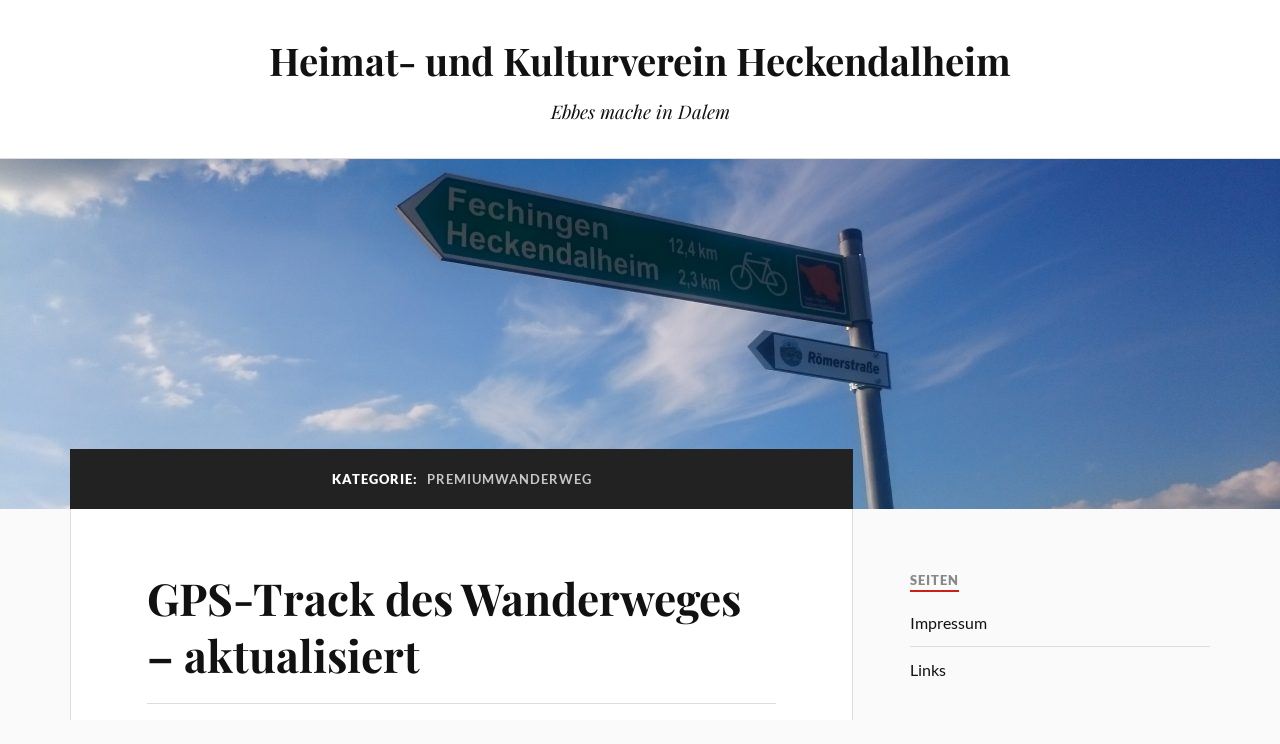

--- FILE ---
content_type: text/html; charset=UTF-8
request_url: https://www.heckendalheim-am-jakobsweg.de/category/premiumwanderweg/page/2/
body_size: 13301
content:
<!DOCTYPE html>

<html class="no-js" lang="de">

	<head profile="http://gmpg.org/xfn/11">

		<meta http-equiv="Content-Type" content="text/html; charset=UTF-8" />
		<meta name="viewport" content="width=device-width, initial-scale=1.0, maximum-scale=1.0, user-scalable=no" >

		<title>Premiumwanderweg &#8211; Seite 2 &#8211; Heimat- und Kulturverein Heckendalheim</title>
<meta name='robots' content='max-image-preview:large' />
	<style>img:is([sizes="auto" i], [sizes^="auto," i]) { contain-intrinsic-size: 3000px 1500px }</style>
	<script>document.documentElement.className = document.documentElement.className.replace("no-js","js");</script>
<link rel="alternate" type="application/rss+xml" title="Heimat- und Kulturverein Heckendalheim &raquo; Feed" href="https://www.heckendalheim-am-jakobsweg.de/feed/" />
<link rel="alternate" type="application/rss+xml" title="Heimat- und Kulturverein Heckendalheim &raquo; Kommentar-Feed" href="https://www.heckendalheim-am-jakobsweg.de/comments/feed/" />
<link rel="alternate" type="application/rss+xml" title="Heimat- und Kulturverein Heckendalheim &raquo; Premiumwanderweg Kategorie-Feed" href="https://www.heckendalheim-am-jakobsweg.de/category/premiumwanderweg/feed/" />
<script type="text/javascript">
/* <![CDATA[ */
window._wpemojiSettings = {"baseUrl":"https:\/\/s.w.org\/images\/core\/emoji\/16.0.1\/72x72\/","ext":".png","svgUrl":"https:\/\/s.w.org\/images\/core\/emoji\/16.0.1\/svg\/","svgExt":".svg","source":{"concatemoji":"https:\/\/www.heckendalheim-am-jakobsweg.de\/wp-includes\/js\/wp-emoji-release.min.js?ver=6.8.3"}};
/*! This file is auto-generated */
!function(s,n){var o,i,e;function c(e){try{var t={supportTests:e,timestamp:(new Date).valueOf()};sessionStorage.setItem(o,JSON.stringify(t))}catch(e){}}function p(e,t,n){e.clearRect(0,0,e.canvas.width,e.canvas.height),e.fillText(t,0,0);var t=new Uint32Array(e.getImageData(0,0,e.canvas.width,e.canvas.height).data),a=(e.clearRect(0,0,e.canvas.width,e.canvas.height),e.fillText(n,0,0),new Uint32Array(e.getImageData(0,0,e.canvas.width,e.canvas.height).data));return t.every(function(e,t){return e===a[t]})}function u(e,t){e.clearRect(0,0,e.canvas.width,e.canvas.height),e.fillText(t,0,0);for(var n=e.getImageData(16,16,1,1),a=0;a<n.data.length;a++)if(0!==n.data[a])return!1;return!0}function f(e,t,n,a){switch(t){case"flag":return n(e,"\ud83c\udff3\ufe0f\u200d\u26a7\ufe0f","\ud83c\udff3\ufe0f\u200b\u26a7\ufe0f")?!1:!n(e,"\ud83c\udde8\ud83c\uddf6","\ud83c\udde8\u200b\ud83c\uddf6")&&!n(e,"\ud83c\udff4\udb40\udc67\udb40\udc62\udb40\udc65\udb40\udc6e\udb40\udc67\udb40\udc7f","\ud83c\udff4\u200b\udb40\udc67\u200b\udb40\udc62\u200b\udb40\udc65\u200b\udb40\udc6e\u200b\udb40\udc67\u200b\udb40\udc7f");case"emoji":return!a(e,"\ud83e\udedf")}return!1}function g(e,t,n,a){var r="undefined"!=typeof WorkerGlobalScope&&self instanceof WorkerGlobalScope?new OffscreenCanvas(300,150):s.createElement("canvas"),o=r.getContext("2d",{willReadFrequently:!0}),i=(o.textBaseline="top",o.font="600 32px Arial",{});return e.forEach(function(e){i[e]=t(o,e,n,a)}),i}function t(e){var t=s.createElement("script");t.src=e,t.defer=!0,s.head.appendChild(t)}"undefined"!=typeof Promise&&(o="wpEmojiSettingsSupports",i=["flag","emoji"],n.supports={everything:!0,everythingExceptFlag:!0},e=new Promise(function(e){s.addEventListener("DOMContentLoaded",e,{once:!0})}),new Promise(function(t){var n=function(){try{var e=JSON.parse(sessionStorage.getItem(o));if("object"==typeof e&&"number"==typeof e.timestamp&&(new Date).valueOf()<e.timestamp+604800&&"object"==typeof e.supportTests)return e.supportTests}catch(e){}return null}();if(!n){if("undefined"!=typeof Worker&&"undefined"!=typeof OffscreenCanvas&&"undefined"!=typeof URL&&URL.createObjectURL&&"undefined"!=typeof Blob)try{var e="postMessage("+g.toString()+"("+[JSON.stringify(i),f.toString(),p.toString(),u.toString()].join(",")+"));",a=new Blob([e],{type:"text/javascript"}),r=new Worker(URL.createObjectURL(a),{name:"wpTestEmojiSupports"});return void(r.onmessage=function(e){c(n=e.data),r.terminate(),t(n)})}catch(e){}c(n=g(i,f,p,u))}t(n)}).then(function(e){for(var t in e)n.supports[t]=e[t],n.supports.everything=n.supports.everything&&n.supports[t],"flag"!==t&&(n.supports.everythingExceptFlag=n.supports.everythingExceptFlag&&n.supports[t]);n.supports.everythingExceptFlag=n.supports.everythingExceptFlag&&!n.supports.flag,n.DOMReady=!1,n.readyCallback=function(){n.DOMReady=!0}}).then(function(){return e}).then(function(){var e;n.supports.everything||(n.readyCallback(),(e=n.source||{}).concatemoji?t(e.concatemoji):e.wpemoji&&e.twemoji&&(t(e.twemoji),t(e.wpemoji)))}))}((window,document),window._wpemojiSettings);
/* ]]> */
</script>
<style id='wp-emoji-styles-inline-css' type='text/css'>

	img.wp-smiley, img.emoji {
		display: inline !important;
		border: none !important;
		box-shadow: none !important;
		height: 1em !important;
		width: 1em !important;
		margin: 0 0.07em !important;
		vertical-align: -0.1em !important;
		background: none !important;
		padding: 0 !important;
	}
</style>
<link rel='stylesheet' id='wp-block-library-css' href='https://www.heckendalheim-am-jakobsweg.de/wp-includes/css/dist/block-library/style.min.css?ver=6.8.3' type='text/css' media='all' />
<style id='classic-theme-styles-inline-css' type='text/css'>
/*! This file is auto-generated */
.wp-block-button__link{color:#fff;background-color:#32373c;border-radius:9999px;box-shadow:none;text-decoration:none;padding:calc(.667em + 2px) calc(1.333em + 2px);font-size:1.125em}.wp-block-file__button{background:#32373c;color:#fff;text-decoration:none}
</style>
<style id='global-styles-inline-css' type='text/css'>
:root{--wp--preset--aspect-ratio--square: 1;--wp--preset--aspect-ratio--4-3: 4/3;--wp--preset--aspect-ratio--3-4: 3/4;--wp--preset--aspect-ratio--3-2: 3/2;--wp--preset--aspect-ratio--2-3: 2/3;--wp--preset--aspect-ratio--16-9: 16/9;--wp--preset--aspect-ratio--9-16: 9/16;--wp--preset--color--black: #111;--wp--preset--color--cyan-bluish-gray: #abb8c3;--wp--preset--color--white: #fff;--wp--preset--color--pale-pink: #f78da7;--wp--preset--color--vivid-red: #cf2e2e;--wp--preset--color--luminous-vivid-orange: #ff6900;--wp--preset--color--luminous-vivid-amber: #fcb900;--wp--preset--color--light-green-cyan: #7bdcb5;--wp--preset--color--vivid-green-cyan: #00d084;--wp--preset--color--pale-cyan-blue: #8ed1fc;--wp--preset--color--vivid-cyan-blue: #0693e3;--wp--preset--color--vivid-purple: #9b51e0;--wp--preset--color--accent: #CA2017;--wp--preset--color--dark-gray: #333;--wp--preset--color--medium-gray: #555;--wp--preset--color--light-gray: #777;--wp--preset--gradient--vivid-cyan-blue-to-vivid-purple: linear-gradient(135deg,rgba(6,147,227,1) 0%,rgb(155,81,224) 100%);--wp--preset--gradient--light-green-cyan-to-vivid-green-cyan: linear-gradient(135deg,rgb(122,220,180) 0%,rgb(0,208,130) 100%);--wp--preset--gradient--luminous-vivid-amber-to-luminous-vivid-orange: linear-gradient(135deg,rgba(252,185,0,1) 0%,rgba(255,105,0,1) 100%);--wp--preset--gradient--luminous-vivid-orange-to-vivid-red: linear-gradient(135deg,rgba(255,105,0,1) 0%,rgb(207,46,46) 100%);--wp--preset--gradient--very-light-gray-to-cyan-bluish-gray: linear-gradient(135deg,rgb(238,238,238) 0%,rgb(169,184,195) 100%);--wp--preset--gradient--cool-to-warm-spectrum: linear-gradient(135deg,rgb(74,234,220) 0%,rgb(151,120,209) 20%,rgb(207,42,186) 40%,rgb(238,44,130) 60%,rgb(251,105,98) 80%,rgb(254,248,76) 100%);--wp--preset--gradient--blush-light-purple: linear-gradient(135deg,rgb(255,206,236) 0%,rgb(152,150,240) 100%);--wp--preset--gradient--blush-bordeaux: linear-gradient(135deg,rgb(254,205,165) 0%,rgb(254,45,45) 50%,rgb(107,0,62) 100%);--wp--preset--gradient--luminous-dusk: linear-gradient(135deg,rgb(255,203,112) 0%,rgb(199,81,192) 50%,rgb(65,88,208) 100%);--wp--preset--gradient--pale-ocean: linear-gradient(135deg,rgb(255,245,203) 0%,rgb(182,227,212) 50%,rgb(51,167,181) 100%);--wp--preset--gradient--electric-grass: linear-gradient(135deg,rgb(202,248,128) 0%,rgb(113,206,126) 100%);--wp--preset--gradient--midnight: linear-gradient(135deg,rgb(2,3,129) 0%,rgb(40,116,252) 100%);--wp--preset--font-size--small: 16px;--wp--preset--font-size--medium: 20px;--wp--preset--font-size--large: 24px;--wp--preset--font-size--x-large: 42px;--wp--preset--font-size--normal: 18px;--wp--preset--font-size--larger: 27px;--wp--preset--spacing--20: 0.44rem;--wp--preset--spacing--30: 0.67rem;--wp--preset--spacing--40: 1rem;--wp--preset--spacing--50: 1.5rem;--wp--preset--spacing--60: 2.25rem;--wp--preset--spacing--70: 3.38rem;--wp--preset--spacing--80: 5.06rem;--wp--preset--shadow--natural: 6px 6px 9px rgba(0, 0, 0, 0.2);--wp--preset--shadow--deep: 12px 12px 50px rgba(0, 0, 0, 0.4);--wp--preset--shadow--sharp: 6px 6px 0px rgba(0, 0, 0, 0.2);--wp--preset--shadow--outlined: 6px 6px 0px -3px rgba(255, 255, 255, 1), 6px 6px rgba(0, 0, 0, 1);--wp--preset--shadow--crisp: 6px 6px 0px rgba(0, 0, 0, 1);}:where(.is-layout-flex){gap: 0.5em;}:where(.is-layout-grid){gap: 0.5em;}body .is-layout-flex{display: flex;}.is-layout-flex{flex-wrap: wrap;align-items: center;}.is-layout-flex > :is(*, div){margin: 0;}body .is-layout-grid{display: grid;}.is-layout-grid > :is(*, div){margin: 0;}:where(.wp-block-columns.is-layout-flex){gap: 2em;}:where(.wp-block-columns.is-layout-grid){gap: 2em;}:where(.wp-block-post-template.is-layout-flex){gap: 1.25em;}:where(.wp-block-post-template.is-layout-grid){gap: 1.25em;}.has-black-color{color: var(--wp--preset--color--black) !important;}.has-cyan-bluish-gray-color{color: var(--wp--preset--color--cyan-bluish-gray) !important;}.has-white-color{color: var(--wp--preset--color--white) !important;}.has-pale-pink-color{color: var(--wp--preset--color--pale-pink) !important;}.has-vivid-red-color{color: var(--wp--preset--color--vivid-red) !important;}.has-luminous-vivid-orange-color{color: var(--wp--preset--color--luminous-vivid-orange) !important;}.has-luminous-vivid-amber-color{color: var(--wp--preset--color--luminous-vivid-amber) !important;}.has-light-green-cyan-color{color: var(--wp--preset--color--light-green-cyan) !important;}.has-vivid-green-cyan-color{color: var(--wp--preset--color--vivid-green-cyan) !important;}.has-pale-cyan-blue-color{color: var(--wp--preset--color--pale-cyan-blue) !important;}.has-vivid-cyan-blue-color{color: var(--wp--preset--color--vivid-cyan-blue) !important;}.has-vivid-purple-color{color: var(--wp--preset--color--vivid-purple) !important;}.has-black-background-color{background-color: var(--wp--preset--color--black) !important;}.has-cyan-bluish-gray-background-color{background-color: var(--wp--preset--color--cyan-bluish-gray) !important;}.has-white-background-color{background-color: var(--wp--preset--color--white) !important;}.has-pale-pink-background-color{background-color: var(--wp--preset--color--pale-pink) !important;}.has-vivid-red-background-color{background-color: var(--wp--preset--color--vivid-red) !important;}.has-luminous-vivid-orange-background-color{background-color: var(--wp--preset--color--luminous-vivid-orange) !important;}.has-luminous-vivid-amber-background-color{background-color: var(--wp--preset--color--luminous-vivid-amber) !important;}.has-light-green-cyan-background-color{background-color: var(--wp--preset--color--light-green-cyan) !important;}.has-vivid-green-cyan-background-color{background-color: var(--wp--preset--color--vivid-green-cyan) !important;}.has-pale-cyan-blue-background-color{background-color: var(--wp--preset--color--pale-cyan-blue) !important;}.has-vivid-cyan-blue-background-color{background-color: var(--wp--preset--color--vivid-cyan-blue) !important;}.has-vivid-purple-background-color{background-color: var(--wp--preset--color--vivid-purple) !important;}.has-black-border-color{border-color: var(--wp--preset--color--black) !important;}.has-cyan-bluish-gray-border-color{border-color: var(--wp--preset--color--cyan-bluish-gray) !important;}.has-white-border-color{border-color: var(--wp--preset--color--white) !important;}.has-pale-pink-border-color{border-color: var(--wp--preset--color--pale-pink) !important;}.has-vivid-red-border-color{border-color: var(--wp--preset--color--vivid-red) !important;}.has-luminous-vivid-orange-border-color{border-color: var(--wp--preset--color--luminous-vivid-orange) !important;}.has-luminous-vivid-amber-border-color{border-color: var(--wp--preset--color--luminous-vivid-amber) !important;}.has-light-green-cyan-border-color{border-color: var(--wp--preset--color--light-green-cyan) !important;}.has-vivid-green-cyan-border-color{border-color: var(--wp--preset--color--vivid-green-cyan) !important;}.has-pale-cyan-blue-border-color{border-color: var(--wp--preset--color--pale-cyan-blue) !important;}.has-vivid-cyan-blue-border-color{border-color: var(--wp--preset--color--vivid-cyan-blue) !important;}.has-vivid-purple-border-color{border-color: var(--wp--preset--color--vivid-purple) !important;}.has-vivid-cyan-blue-to-vivid-purple-gradient-background{background: var(--wp--preset--gradient--vivid-cyan-blue-to-vivid-purple) !important;}.has-light-green-cyan-to-vivid-green-cyan-gradient-background{background: var(--wp--preset--gradient--light-green-cyan-to-vivid-green-cyan) !important;}.has-luminous-vivid-amber-to-luminous-vivid-orange-gradient-background{background: var(--wp--preset--gradient--luminous-vivid-amber-to-luminous-vivid-orange) !important;}.has-luminous-vivid-orange-to-vivid-red-gradient-background{background: var(--wp--preset--gradient--luminous-vivid-orange-to-vivid-red) !important;}.has-very-light-gray-to-cyan-bluish-gray-gradient-background{background: var(--wp--preset--gradient--very-light-gray-to-cyan-bluish-gray) !important;}.has-cool-to-warm-spectrum-gradient-background{background: var(--wp--preset--gradient--cool-to-warm-spectrum) !important;}.has-blush-light-purple-gradient-background{background: var(--wp--preset--gradient--blush-light-purple) !important;}.has-blush-bordeaux-gradient-background{background: var(--wp--preset--gradient--blush-bordeaux) !important;}.has-luminous-dusk-gradient-background{background: var(--wp--preset--gradient--luminous-dusk) !important;}.has-pale-ocean-gradient-background{background: var(--wp--preset--gradient--pale-ocean) !important;}.has-electric-grass-gradient-background{background: var(--wp--preset--gradient--electric-grass) !important;}.has-midnight-gradient-background{background: var(--wp--preset--gradient--midnight) !important;}.has-small-font-size{font-size: var(--wp--preset--font-size--small) !important;}.has-medium-font-size{font-size: var(--wp--preset--font-size--medium) !important;}.has-large-font-size{font-size: var(--wp--preset--font-size--large) !important;}.has-x-large-font-size{font-size: var(--wp--preset--font-size--x-large) !important;}
:where(.wp-block-post-template.is-layout-flex){gap: 1.25em;}:where(.wp-block-post-template.is-layout-grid){gap: 1.25em;}
:where(.wp-block-columns.is-layout-flex){gap: 2em;}:where(.wp-block-columns.is-layout-grid){gap: 2em;}
:root :where(.wp-block-pullquote){font-size: 1.5em;line-height: 1.6;}
</style>
<link rel='stylesheet' id='osm-map-css-css' href='https://www.heckendalheim-am-jakobsweg.de/wp-content/plugins/osm/css/osm_map.css?ver=6.8.3' type='text/css' media='all' />
<link rel='stylesheet' id='osm-ol3-css-css' href='https://www.heckendalheim-am-jakobsweg.de/wp-content/plugins/osm/js/OL/7.1.0/ol.css?ver=6.8.3' type='text/css' media='all' />
<link rel='stylesheet' id='osm-ol3-ext-css-css' href='https://www.heckendalheim-am-jakobsweg.de/wp-content/plugins/osm/css/osm_map_v3.css?ver=6.8.3' type='text/css' media='all' />
<link rel='stylesheet' id='output-style-css' href='https://www.heckendalheim-am-jakobsweg.de/wp-content/plugins/wp-gpx-maps/css/wp-gpx-maps-output.css?ver=1.0.0' type='text/css' media='all' />
<link rel='stylesheet' id='leaflet-css' href='https://www.heckendalheim-am-jakobsweg.de/wp-content/plugins/wp-gpx-maps/ThirdParties/Leaflet_1.5.1/leaflet.css?ver=1.5.1' type='text/css' media='all' />
<link rel='stylesheet' id='leaflet.markercluster-css' href='https://www.heckendalheim-am-jakobsweg.de/wp-content/plugins/wp-gpx-maps/ThirdParties/Leaflet.markercluster-1.4.1/MarkerCluster.css?ver=1.4.1,' type='text/css' media='all' />
<link rel='stylesheet' id='leaflet.Photo-css' href='https://www.heckendalheim-am-jakobsweg.de/wp-content/plugins/wp-gpx-maps/ThirdParties/Leaflet.Photo/Leaflet.Photo.css?ver=6.8.3' type='text/css' media='all' />
<link rel='stylesheet' id='leaflet.fullscreen-css' href='https://www.heckendalheim-am-jakobsweg.de/wp-content/plugins/wp-gpx-maps/ThirdParties/leaflet.fullscreen-1.4.5/Control.FullScreen.css?ver=1.5.1' type='text/css' media='all' />
<link rel='stylesheet' id='lovecraft_googlefonts-css' href='https://www.heckendalheim-am-jakobsweg.de/wp-content/themes/lovecraft/assets/css/fonts.css?ver=6.8.3' type='text/css' media='all' />
<link rel='stylesheet' id='lovecraft_genericons-css' href='https://www.heckendalheim-am-jakobsweg.de/wp-content/themes/lovecraft/assets/css/genericons.min.css?ver=6.8.3' type='text/css' media='all' />
<link rel='stylesheet' id='lovecraft_style-css' href='https://www.heckendalheim-am-jakobsweg.de/wp-content/themes/lovecraft/style.css?ver=2.1.1' type='text/css' media='all' />
<script type="text/javascript" src="https://www.heckendalheim-am-jakobsweg.de/wp-includes/js/jquery/jquery.min.js?ver=3.7.1" id="jquery-core-js"></script>
<script type="text/javascript" src="https://www.heckendalheim-am-jakobsweg.de/wp-includes/js/jquery/jquery-migrate.min.js?ver=3.4.1" id="jquery-migrate-js"></script>
<script type="text/javascript" src="https://www.heckendalheim-am-jakobsweg.de/wp-content/plugins/osm/js/OL/2.13.1/OpenLayers.js?ver=6.8.3" id="osm-ol-library-js"></script>
<script type="text/javascript" src="https://www.heckendalheim-am-jakobsweg.de/wp-content/plugins/osm/js/OSM/openlayers/OpenStreetMap.js?ver=6.8.3" id="osm-osm-library-js"></script>
<script type="text/javascript" src="https://www.heckendalheim-am-jakobsweg.de/wp-content/plugins/osm/js/OSeaM/harbours.js?ver=6.8.3" id="osm-harbours-library-js"></script>
<script type="text/javascript" src="https://www.heckendalheim-am-jakobsweg.de/wp-content/plugins/osm/js/OSeaM/map_utils.js?ver=6.8.3" id="osm-map-utils-library-js"></script>
<script type="text/javascript" src="https://www.heckendalheim-am-jakobsweg.de/wp-content/plugins/osm/js/OSeaM/utilities.js?ver=6.8.3" id="osm-utilities-library-js"></script>
<script type="text/javascript" src="https://www.heckendalheim-am-jakobsweg.de/wp-content/plugins/osm/js/osm-plugin-lib.js?ver=6.8.3" id="OsmScript-js"></script>
<script type="text/javascript" src="https://www.heckendalheim-am-jakobsweg.de/wp-content/plugins/osm/js/polyfill/v2/polyfill.min.js?features=requestAnimationFrame%2CElement.prototype.classList%2CURL&amp;ver=6.8.3" id="osm-polyfill-js"></script>
<script type="text/javascript" src="https://www.heckendalheim-am-jakobsweg.de/wp-content/plugins/osm/js/OL/7.1.0/ol.js?ver=6.8.3" id="osm-ol3-library-js"></script>
<script type="text/javascript" src="https://www.heckendalheim-am-jakobsweg.de/wp-content/plugins/osm/js/osm-v3-plugin-lib.js?ver=6.8.3" id="osm-ol3-ext-library-js"></script>
<script type="text/javascript" src="https://www.heckendalheim-am-jakobsweg.de/wp-content/plugins/osm/js/osm-metabox-events.js?ver=6.8.3" id="osm-ol3-metabox-events-js"></script>
<script type="text/javascript" src="https://www.heckendalheim-am-jakobsweg.de/wp-content/plugins/osm/js/osm-startup-lib.js?ver=6.8.3" id="osm-map-startup-js"></script>
<script type="text/javascript" src="https://www.heckendalheim-am-jakobsweg.de/wp-content/plugins/wp-gpx-maps/ThirdParties/Leaflet_1.5.1/leaflet.js?ver=1.5.1" id="leaflet-js"></script>
<script type="text/javascript" src="https://www.heckendalheim-am-jakobsweg.de/wp-content/plugins/wp-gpx-maps/ThirdParties/Leaflet.markercluster-1.4.1/leaflet.markercluster.js?ver=1.4.1" id="leaflet.markercluster-js"></script>
<script type="text/javascript" src="https://www.heckendalheim-am-jakobsweg.de/wp-content/plugins/wp-gpx-maps/ThirdParties/Leaflet.Photo/Leaflet.Photo.js?ver=6.8.3" id="leaflet.Photo-js"></script>
<script type="text/javascript" src="https://www.heckendalheim-am-jakobsweg.de/wp-content/plugins/wp-gpx-maps/ThirdParties/leaflet.fullscreen-1.4.5/Control.FullScreen.js?ver=1.4.5" id="leaflet.fullscreen-js"></script>
<script type="text/javascript" src="https://www.heckendalheim-am-jakobsweg.de/wp-content/plugins/wp-gpx-maps/js/Chart.min.js?ver=2.8.0" id="chartjs-js"></script>
<script type="text/javascript" src="https://www.heckendalheim-am-jakobsweg.de/wp-content/plugins/wp-gpx-maps/js/WP-GPX-Maps.js?ver=1.6.02" id="wp-gpx-maps-js"></script>
<script type="text/javascript" src="https://www.heckendalheim-am-jakobsweg.de/wp-content/themes/lovecraft/assets/js/doubletaptogo.min.js?ver=1" id="lovecraft_doubletap-js"></script>
<link rel="https://api.w.org/" href="https://www.heckendalheim-am-jakobsweg.de/wp-json/" /><link rel="alternate" title="JSON" type="application/json" href="https://www.heckendalheim-am-jakobsweg.de/wp-json/wp/v2/categories/3" /><link rel="EditURI" type="application/rsd+xml" title="RSD" href="https://www.heckendalheim-am-jakobsweg.de/xmlrpc.php?rsd" />
<meta name="generator" content="WordPress 6.8.3" />
<script type="text/javascript"> 

/**  all layers have to be in this global array - in further process each map will have something like vectorM[map_ol3js_n][layer_n] */
var vectorM = [[]];


/** put translations from PHP/mo to JavaScript */
var translations = [];

/** global GET-Parameters */
var HTTP_GET_VARS = [];

</script><!-- OSM plugin V6.1.9: did not add geo meta tags. --> 

	</head>

	<body class="archive paged category category-premiumwanderweg category-3 paged-2 category-paged-2 wp-theme-lovecraft">

		
		<a class="skip-link button" href="#site-content">Zum Inhalt springen</a>

		<header class="header-wrapper">

			<div class="header section bg-white small-padding">

				<div class="section-inner group">

					
						<div class="blog-title">
							<a href="https://www.heckendalheim-am-jakobsweg.de" rel="home">Heimat- und Kulturverein Heckendalheim</a>
						</div>
					
													<h4 class="blog-tagline">Ebbes mache in Dalem</h4>
											
					
				</div><!-- .section-inner -->

			</div><!-- .header -->

			<div class="toggles group">

				<button type="button" class="nav-toggle toggle">
					<div class="bar"></div>
					<div class="bar"></div>
					<div class="bar"></div>
					<span class="screen-reader-text">Mobil-Menü umschalten</span>
				</button>

				<button type="button" class="search-toggle toggle">
					<div class="genericon genericon-search"></div>
					<span class="screen-reader-text">Suchfeld umschalten</span>
				</button>

			</div><!-- .toggles -->

		</header><!-- .header-wrapper -->

		<div class="navigation bg-white no-padding">

			<div class="section-inner group">

				<ul class="mobile-menu">

					
				</ul>

				<div class="mobile-search">
					
<form method="get" class="search-form" id="search-form-6970bc7f2c7c4" action="https://www.heckendalheim-am-jakobsweg.de/">
	<input type="search" class="search-field" placeholder="Suche …" name="s" id="s-6970bc7f2c7c5" />
	<button type="submit" class="search-button"><div class="genericon genericon-search"></div><span class="screen-reader-text">Suchen</span></button>
</form>
				</div><!-- .mobile-search -->

				<ul class="main-menu">

					
				</ul><!-- .main-menu -->

			</div><!-- .section-inner -->

		</div><!-- .navigation -->

		
			<figure class="header-image bg-image" style="background-image: url( https://www.heckendalheim-am-jakobsweg.de/wp-content/uploads/2016/07/cropped-DSC_0548.jpg );">
				<img src="https://www.heckendalheim-am-jakobsweg.de/wp-content/uploads/2016/07/cropped-DSC_0548.jpg" />
			</figure>

		
		<main id="site-content">
<div class="wrapper section">

	<div class="section-inner group">

		<div class="content">

			
				<div class="archive-header">

					<h1 class="archive-title">

						Kategorie: <span>Premiumwanderweg</span>
						
					</h1>

					
				</div><!-- .archive-header -->

			
			
				<div class="posts" id="posts">

					<div id="post-126" class="post post-126 type-post status-publish format-standard hentry category-premiumwanderweg">

	
	
	<div class="post-inner">

		
			<div class="post-header">

				
					<h2 class="post-title"><a href="https://www.heckendalheim-am-jakobsweg.de/2016/07/erster-gps-track-des-wanderweges/">GPS-Track des Wanderweges &#8211; aktualisiert</a></h2>

							
		<div class="post-meta">

			<p class="post-author"><span>von </span><a href="https://www.heckendalheim-am-jakobsweg.de/author/peter-walle/" title="Beiträge von Peter Walle" rel="author">Peter Walle</a></p>

			<p class="post-date"><span>am </span><a href="https://www.heckendalheim-am-jakobsweg.de/2016/07/erster-gps-track-des-wanderweges/">18. Juli 2016</a></p>

							<p class="post-categories"><span>in </span><a href="https://www.heckendalheim-am-jakobsweg.de/category/premiumwanderweg/" rel="category tag">Premiumwanderweg</a></p>
			
			
		</div><!-- .post-meta -->

		
			</div><!-- .post-header -->

		
		
			<div class="post-content entry-content">
				<p>Hier ist die aktuelle Wanderstrecke zur Ansicht und auch im gpx-Format zum runterladen. Außerdem habe ich mehrere Parkplätze eingezeichnet. Es wird momentan meistens der Parkplatz im Wiesental genutzt = Start der GPS-Strecke. Aber da es ja ein Rundweg ist, gibt es viele andere Möglichkeiten zum Parken. Manchmal mit einer kleinen Distanz bis zum Einstieg in den Wanderweg, aber dafür kommt man ja hierher!</p>
<div id="ShortCode_Div">
<div><b>
		<div id="wpgpxmaps_126_372876" class="wpgpxmaps">
			<div id="map_126_372876_cont" style="width:100%; height:450px;position:relative" >
				<div id="map_126_372876" style="width:100%; height:450px"></div>
				<div id="wpgpxmaps_126_372876_osm_footer" class="wpgpxmaps_osm_footer" style="display:none;"><span> &copy; <a href="http://www.openstreetmap.org/copyright">OpenStreetMap</a> contributors</span></div>
			</div>
			<canvas id="myChart_126_372876" class="plot" style="width:100%; height:200px"></canvas>
			<div id="ngimages_126_372876" class="ngimages" style="display:none"></div>
			<div id="report_126_372876" class="report"></div>
		</div>
		
		<script type="text/javascript">

			jQuery(document).ready(function() {

				jQuery( "#wpgpxmaps_126_372876" ).wpgpxmaps( {
					targetId           : "126_372876",
					mapType            : "OSM1",
					mapData            : [[49.2232974,7.1445738],[49.2235137,7.1453700],[49.2236208,7.1457697],[49.2237597,7.1456903],[49.2239444,7.1455861],[49.2241290,7.1454386],[49.2242340,7.1452928],[49.2243296,7.1450823],[49.2248113,7.1454527],[49.2249094,7.1454727],[49.2251554,7.1454687],[49.2252466,7.1455134],[49.2255266,7.1457692],[49.2259924,7.1460446],[49.2262693,7.1458148],[49.2264475,7.1459721],[49.2265555,7.1459215],[49.2266664,7.1458288],[49.2267924,7.1457423],[49.2270460,7.1455518],[49.2271546,7.1454251],[49.2272705,7.1453171],[49.2273557,7.1452697],[49.2275747,7.1451087],[49.2276458,7.1449112],[49.2278049,7.1448400],[49.2279508,7.1446888],[49.2281013,7.1446104],[49.2282295,7.1445135],[49.2283329,7.1443211],[49.2284427,7.1441588],[49.2287098,7.1439088],[49.2288734,7.1438791],[49.2290457,7.1439102],[49.2292620,7.1437833],[49.2294058,7.1436987],[49.2295381,7.1436387],[49.2297684,7.1434899],[49.2298941,7.1436299],[49.2299394,7.1438408],[49.2301264,7.1438475],[49.2309733,7.1443312],[49.2307348,7.1446323],[49.2302525,7.1449077],[49.2299667,7.1450620],[49.2298952,7.1452042],[49.2298989,7.1455358],[49.2306042,7.1468101],[49.2310076,7.1475562],[49.2317980,7.1489533],[49.2319226,7.1488811],[49.2319605,7.1487236],[49.2320300,7.1486229],[49.2335081,7.1478554],[49.2334854,7.1476760],[49.2335643,7.1475889],[49.2336494,7.1476018],[49.2337028,7.1477167],[49.2344527,7.1473139],[49.2352110,7.1488972],[49.2357005,7.1499339],[49.2364864,7.1520396],[49.2366267,7.1516798],[49.2364564,7.1503962],[49.2363768,7.1476187],[49.2363275,7.1466778],[49.2361361,7.1458804],[49.2357184,7.1446593],[49.2349312,7.1424420],[49.2345578,7.1412857],[49.2343632,7.1404952],[49.2342043,7.1394195],[49.2340967,7.1385348],[49.2340042,7.1376235],[49.2339062,7.1365099],[49.2338836,7.1356655],[49.2339548,7.1345106],[49.2340797,7.1333828],[49.2343106,7.1324875],[49.2347040,7.1316838],[49.2352317,7.1308256],[49.2353512,7.1306973],[49.2356155,7.1304934],[49.2359252,7.1303209],[49.2370002,7.1300600],[49.2372174,7.1290702],[49.2371538,7.1289272],[49.2371656,7.1287703],[49.2364030,7.1284287],[49.2350113,7.1279905],[49.2343868,7.1277837],[49.2340617,7.1276872],[49.2336450,7.1275457],[49.2333789,7.1274700],[49.2328731,7.1273111],[49.2320454,7.1270929],[49.2314297,7.1269195],[49.2313135,7.1269232],[49.2312074,7.1270917],[49.2311446,7.1272229],[49.2310476,7.1272615],[49.2309127,7.1271655],[49.2305220,7.1279982],[49.2304680,7.1281636],[49.2303945,7.1284981],[49.2301997,7.1288951],[49.2306561,7.1293914],[49.2305019,7.1297509],[49.2297449,7.1306795],[49.2289013,7.1315212],[49.2285787,7.1309620],[49.2276175,7.1291946],[49.2273864,7.1291506],[49.2271075,7.1289588],[49.2269232,7.1291622],[49.2259888,7.1297362],[49.2259167,7.1286939],[49.2258586,7.1279886],[49.2259011,7.1270907],[49.2254996,7.1267365],[49.2253357,7.1266320],[49.2247051,7.1258181],[49.2245418,7.1258778],[49.2242531,7.1253935],[49.2242397,7.1251270],[49.2240552,7.1247160],[49.2236154,7.1238625],[49.2229524,7.1227028],[49.2225627,7.1226352],[49.2222048,7.1228318],[49.2208852,7.1241350],[49.2207568,7.1242394],[49.2206531,7.1243629],[49.2206345,7.1245873],[49.2206187,7.1248594],[49.2204466,7.1250298],[49.2200735,7.1248375],[49.2195702,7.1251266],[49.2195102,7.1255510],[49.2193781,7.1258117],[49.2191465,7.1257717],[49.2187322,7.1258042],[49.2180919,7.1264344],[49.2175388,7.1265980],[49.2171124,7.1269812],[49.2165797,7.1274431],[49.2165101,7.1276716],[49.2165837,7.1279050],[49.2172909,7.1292688],[49.2174913,7.1295955],[49.2177551,7.1298947],[49.2183683,7.1304168],[49.2183365,7.1306829],[49.2182680,7.1308688],[49.2182924,7.1311074],[49.2182146,7.1314126],[49.2181623,7.1315365],[49.2180060,7.1319032],[49.2178089,7.1324867],[49.2176423,7.1330017],[49.2175309,7.1331782],[49.2172375,7.1346742],[49.2171330,7.1347742],[49.2149221,7.1350867],[49.2149698,7.1352840],[49.2151097,7.1358965],[49.2150037,7.1359242],[49.2149820,7.1361127],[49.2150049,7.1363056],[49.2149320,7.1365206],[49.2148002,7.1366310],[49.2144626,7.1366056],[49.2142979,7.1367142],[49.2140721,7.1369506],[49.2139170,7.1370843],[49.2131368,7.1377265],[49.2129587,7.1378035],[49.2132537,7.1383058],[49.2138051,7.1391349],[49.2143853,7.1402585],[49.2147241,7.1410462],[49.2150762,7.1420651],[49.2153928,7.1436559],[49.2154795,7.1438467],[49.2154960,7.1431670],[49.2154092,7.1422153],[49.2154267,7.1420045],[49.2154966,7.1418527],[49.2158321,7.1416807],[49.2163058,7.1413519],[49.2164132,7.1414561],[49.2164390,7.1416771],[49.2164417,7.1419069],[49.2164627,7.1420516],[49.2164957,7.1421905],[49.2165475,7.1423164],[49.2165878,7.1424586],[49.2166773,7.1427130],[49.2167725,7.1429729],[49.2168548,7.1431748],[49.2169827,7.1434240],[49.2171474,7.1436672],[49.2173195,7.1439038],[49.2173588,7.1440425],[49.2172816,7.1441950],[49.2173662,7.1443176],[49.2175156,7.1444435],[49.2176435,7.1445491],[49.2177679,7.1446645],[49.2179182,7.1447436],[49.2180875,7.1448217],[49.2183099,7.1449217],[49.2184597,7.1450152],[49.2184470,7.1452594],[49.2184518,7.1454480],[49.2184798,7.1457404],[49.2187286,7.1457667],[49.2188671,7.1459851],[49.2189412,7.1462709],[49.2191911,7.1462010],[49.2194443,7.1460992],[49.2196888,7.1460241],[49.2198601,7.1459443],[49.2200174,7.1459216],[49.2201629,7.1458377],[49.2202998,7.1457270],[49.2203625,7.1455686],[49.2204478,7.1455184],[49.2207433,7.1455026],[49.2208958,7.1454747],[49.2211028,7.1454385],[49.2210745,7.1451214],[49.2212816,7.1451095],[49.2217051,7.1450488],[49.2219610,7.1449380],[49.2222932,7.1447997],[49.2226573,7.1446671],[49.2228693,7.1445953],[49.2231130,7.1445474],[49.2232684,7.1444707]],
					graphDist          : [0.00,62.66,94.02,110.51,132.39,155.55,171.31,189.92,250.27,261.28,288.68,299.33,335.59,391.18,426.23,450.56,463.11,477.30,492.79,524.93,540.14,555.26,565.33,592.36,608.76,627.21,646.83,664.49,680.42,698.62,716.62,751.55,769.97,789.26,815.01,832.14,847.51,875.37,893.10,909.35,930.15,1030.71,1065.08,1122.41,1156.16,1169.20,1193.29,1314.75,1385.17,1519.41,1534.36,1546.55,1557.61,1731.41,1744.68,1755.79,1765.85,1776.09,1864.44,2006.97,2099.84,2275.90,2306.34,2401.41,2603.23,2671.76,2733.43,2833.49,3016.71,3110.36,3171.71,3251.77,3317.29,3384.27,3465.84,3527.20,3611.41,3694.50,3764.39,3837.31,3922.88,3939.10,3972.00,4008.65,4129.65,4205.55,4223.94,4235.40,4329.05,4487.08,4558.15,4594.98,4642.49,4672.60,4730.01,4823.40,4893.07,4906.01,4923.01,4934.82,4945.96,4962.50,5036.94,5050.40,5076.12,5112.17,5174.43,5205.65,5313.49,5425.43,5479.62,5646.73,5673.36,5707.41,5732.67,5844.60,5920.90,5972.63,6038.05,6089.67,6109.45,6201.37,6220.84,6268.46,6287.88,6324.18,6403.26,6515.33,6559.09,6602.03,6776.60,6792.79,6808.23,6824.68,6844.62,6867.41,6911.66,6971.54,7003.34,7027.38,7053.41,7099.98,7184.60,7247.60,7302.59,7370.75,7389.07,7407.97,7535.10,7567.88,7604.65,7682.96,7702.61,7719.23,7737.33,7761.62,7772.38,7804.54,7852.25,7893.98,7911.80,8025.26,8039.01,8286.34,8301.66,8348.91,8360.88,8374.79,8389.03,8406.63,8423.34,8460.92,8480.87,8511.37,8531.76,8630.56,8651.28,8700.39,8786.32,8890.33,8958.97,9042.69,9163.46,9180.36,9229.76,9299.58,9315.06,9328.68,9368.47,9426.50,9443.61,9459.92,9476.63,9487.45,9498.18,9508.98,9520.24,9541.22,9562.86,9580.14,9603.17,9628.61,9654.33,9669.42,9683.82,9696.91,9715.93,9732.12,9748.41,9766.26,9785.95,9811.76,9829.85,9848.59,9862.40,9884.00,9911.73,9934.72,9957.14,9985.40,10014.49,10042.22,10062.13,10080.05,10097.33,10114.54,10128.02,10138.18,10171.20,10188.28,10211.47,10234.72,10257.76,10305.05,10334.62,10372.90,10414.51,10438.66,10466.19,10484.35],
					graphEle           : [289.50,292.00,292.00,292.00,291.70,291.10,291.10,291.40,295.20,295.70,297.40,297.90,298.10,301.10,302.70,311.00,311.00,313.00,315.00,317.00,318.00,319.00,319.00,320.00,319.00,320.00,321.00,321.00,320.00,322.00,328.00,331.00,333.00,333.00,333.00,333.00,334.00,336.00,340.00,342.00,342.00,346.00,345.80,342.40,340.30,339.90,340.70,347.50,351.30,354.90,357.00,357.00,360.00,370.10,370.50,368.00,371.30,371.10,372.00,371.40,371.90,372.40,373.30,372.70,374.80,375.90,376.10,375.20,373.20,372.30,374.20,374.50,369.40,367.70,368.90,369.70,368.50,371.30,372.50,373.50,374.00,374.10,374.40,375.10,376.00,380.00,380.00,380.00,381.50,376.90,374.70,373.20,371.00,369.80,369.20,371.20,374.50,375.20,375.00,375.00,375.00,375.00,375.00,374.00,371.70,371.40,369.60,369.70,368.80,367.00,368.00,361.20,359.90,357.80,357.70,358.40,352.80,349.40,346.50,343.20,342.00,335.50,335.80,334.60,334.00,331.50,326.70,320.60,317.00,316.30,316.00,315.00,310.00,311.00,313.00,313.00,306.40,302.70,306.80,308.80,306.40,299.90,299.50,292.70,290.90,287.40,288.10,289.80,303.00,306.90,311.40,318.30,318.00,312.00,316.50,319.00,320.00,320.00,320.00,319.80,320.00,317.30,316.10,300.50,299.30,295.90,295.30,294.80,294.40,293.80,293.40,293.00,292.30,289.90,285.00,277.00,274.60,277.00,278.00,278.90,283.40,284.80,285.00,286.00,287.00,289.20,290.50,292.40,298.40,303.20,305.00,305.00,304.00,303.00,303.00,303.00,303.00,303.00,303.00,303.00,302.30,301.80,301.00,300.10,298.50,296.60,295.00,294.00,292.00,289.50,288.30,286.80,284.90,282.90,281.20,278.80,279.00,281.00,283.10,283.70,283.70,283.80,283.40,283.00,283.00,283.00,283.80,284.10,285.20,285.80,286.70,286.00,286.40,286.70,287.00,288.00,288.20,289.10,289.70,290.30],
					graphSpeed         : [],
					graphHr            : [],
					graphAtemp         : [],
					graphCad           : [],
					graphGrade         : [],
					waypoints          : [{&quot;lat&quot;:49.229264007881284,&quot;lon&quot;:7.1378350351005793,&quot;ele&quot;:0,&quot;time&quot;:&quot;2016-08-21T14:30:31Z&quot;,&quot;name&quot;:&quot;Dorfplatz&quot;,&quot;desc&quot;:&quot;&quot;,&quot;sym&quot;:&quot;Parking Area&quot;,&quot;type&quot;:&quot;user&quot;,&quot;img&quot;:&quot;&quot;},{&quot;lat&quot;:49.220097977668047,&quot;lon&quot;:7.1128930058330297,&quot;ele&quot;:0,&quot;time&quot;:&quot;2016-08-21T15:09:43Z&quot;,&quot;name&quot;:&quot;Flughafenrestaurant Finetime&quot;,&quot;desc&quot;:&quot;&quot;,&quot;sym&quot;:&quot;Parking Area&quot;,&quot;type&quot;:&quot;user&quot;,&quot;img&quot;:&quot;&quot;},{&quot;lat&quot;:49.230980034917593,&quot;lon&quot;:7.1445510350167751,&quot;ele&quot;:0,&quot;time&quot;:&quot;2016-08-21T14:29:48Z&quot;,&quot;name&quot;:&quot;Lehrbienenstand&quot;,&quot;desc&quot;:&quot;&quot;,&quot;sym&quot;:&quot;Picnic Area&quot;,&quot;type&quot;:&quot;user&quot;,&quot;img&quot;:&quot;&quot;},{&quot;lat&quot;:49.231287986040115,&quot;lon&quot;:7.1427380293607712,&quot;ele&quot;:0,&quot;time&quot;:&quot;2016-08-21T14:30:05Z&quot;,&quot;name&quot;:&quot;Obst- und Gartenbauverein&quot;,&quot;desc&quot;:&quot;&quot;,&quot;sym&quot;:&quot;Picnic Area&quot;,&quot;type&quot;:&quot;user&quot;,&quot;img&quot;:&quot;&quot;},{&quot;lat&quot;:49.234273033216596,&quot;lon&quot;:7.132204994559288,&quot;ele&quot;:0,&quot;time&quot;:&quot;2016-08-21T14:28:14Z&quot;,&quot;name&quot;:&quot;Parkplatz Akazienweg&quot;,&quot;desc&quot;:&quot;&quot;,&quot;sym&quot;:&quot;Parking Area&quot;,&quot;type&quot;:&quot;user&quot;,&quot;img&quot;:&quot;&quot;},{&quot;lat&quot;:49.226814983412623,&quot;lon&quot;:7.1341439802199602,&quot;ele&quot;:0,&quot;time&quot;:&quot;2016-08-21T14:33:17Z&quot;,&quot;name&quot;:&quot;Parkplatz am Ensheimer Weg&quot;,&quot;desc&quot;:&quot;&quot;,&quot;sym&quot;:&quot;Parking Area&quot;,&quot;type&quot;:&quot;user&quot;,&quot;img&quot;:&quot;&quot;},{&quot;lat&quot;:49.224692014977336,&quot;lon&quot;:7.1363329980522394,&quot;ele&quot;:0,&quot;time&quot;:&quot;2016-08-21T14:35:41Z&quot;,&quot;name&quot;:&quot;Parkplatz an de Serr&quot;,&quot;desc&quot;:&quot;&quot;,&quot;sym&quot;:&quot;Parking Area&quot;,&quot;type&quot;:&quot;user&quot;,&quot;img&quot;:&quot;&quot;},{&quot;lat&quot;:49.236760027706623,&quot;lon&quot;:7.1526870131492624,&quot;ele&quot;:0,&quot;time&quot;:&quot;2016-08-21T14:28:51Z&quot;,&quot;name&quot;:&quot;Parkplatz Andreaskreuz&quot;,&quot;desc&quot;:&quot;&quot;,&quot;sym&quot;:&quot;Parking Area&quot;,&quot;type&quot;:&quot;user&quot;,&quot;img&quot;:&quot;&quot;},{&quot;lat&quot;:49.230797979980707,&quot;lon&quot;:7.1423940360546112,&quot;ele&quot;:0,&quot;time&quot;:&quot;2016-08-21T14:29:32Z&quot;,&quot;name&quot;:&quot;Parkplatz Friedhof&quot;,&quot;desc&quot;:&quot;&quot;,&quot;sym&quot;:&quot;Parking Area&quot;,&quot;type&quot;:&quot;user&quot;,&quot;img&quot;:&quot;&quot;},{&quot;lat&quot;:49.235097980126739,&quot;lon&quot;:7.130756014958024,&quot;ele&quot;:0,&quot;time&quot;:&quot;2016-08-21T14:04:44Z&quot;,&quot;name&quot;:&quot;Parkplatz Ru00f6merstrau00dfe&quot;,&quot;desc&quot;:&quot;&quot;,&quot;sym&quot;:&quot;Parking Area&quot;,&quot;type&quot;:&quot;user&quot;,&quot;img&quot;:&quot;&quot;},{&quot;lat&quot;:49.218475995585322,&quot;lon&quot;:7.156738992780447,&quot;ele&quot;:0,&quot;time&quot;:&quot;2016-08-21T14:45:18Z&quot;,&quot;name&quot;:&quot;Pizzeria Aquila&quot;,&quot;desc&quot;:&quot;&quot;,&quot;sym&quot;:&quot;Restaurant&quot;,&quot;type&quot;:&quot;user&quot;,&quot;img&quot;:&quot;&quot;},{&quot;lat&quot;:49.216009033843875,&quot;lon&quot;:7.1409670170396566,&quot;ele&quot;:0,&quot;time&quot;:&quot;2016-08-21T14:44:11Z&quot;,&quot;name&quot;:&quot;Reiterklause&quot;,&quot;desc&quot;:&quot;&quot;,&quot;sym&quot;:&quot;Bar&quot;,&quot;type&quot;:&quot;user&quot;,&quot;img&quot;:&quot;&quot;},{&quot;lat&quot;:49.220057995989919,&quot;lon&quot;:7.1671990212053061,&quot;ele&quot;:0,&quot;time&quot;:&quot;2016-08-21T14:46:01Z&quot;,&quot;name&quot;:&quot;Restaurant Di Paola\'s - Zum Gangelbrunnen&quot;,&quot;desc&quot;:&quot;&quot;,&quot;sym&quot;:&quot;Restaurant&quot;,&quot;type&quot;:&quot;user&quot;,&quot;img&quot;:&quot;&quot;},{&quot;lat&quot;:49.22908497042954,&quot;lon&quot;:7.1372339688241482,&quot;ele&quot;:0,&quot;time&quot;:&quot;2016-08-21T14:34:18Z&quot;,&quot;name&quot;:&quot;Restaurant Dorfkrug&quot;,&quot;desc&quot;:&quot;&quot;,&quot;sym&quot;:&quot;Restaurant&quot;,&quot;type&quot;:&quot;user&quot;,&quot;img&quot;:&quot;&quot;},{&quot;lat&quot;:49.222718998789787,&quot;lon&quot;:7.1341650187969208,&quot;ele&quot;:0,&quot;time&quot;:&quot;2016-08-21T14:36:01Z&quot;,&quot;name&quot;:&quot;Waldparkplatz&quot;,&quot;desc&quot;:&quot;&quot;,&quot;sym&quot;:&quot;Parking Area&quot;,&quot;type&quot;:&quot;user&quot;,&quot;img&quot;:&quot;&quot;}],
					unit               : "0",
					unitspeed          : "0",
					color1             : ["#3366cc"],
					color2             : "#3366cc",
					color3             : "#ff0000",
					color4             : "#ff77bd",
					color5             : "#beecff",
					color6             : "#beecff",
					color7             : "#ff77bd",
					chartFrom1         : "",
					chartTo1           : "",
					chartFrom2         : "",
					chartTo2           : "",
					startIcon          : "",
					endIcon            : "",
					currentIcon        : "",
					waypointIcon       : "",
					currentpositioncon : "",
					usegpsposition     : "true",
					zoomOnScrollWheel  : "true",
					ngGalleries        : [],
					ngImages           : [],
					pluginUrl          : "https://www.heckendalheim-am-jakobsweg.de/wp-content/plugins",
					TFApiKey           : "",
					MapBoxApiKey           : "",
					langs              : {
						altitude        : "Höhe",
						currentPosition : "Aktuelle Position",
						speed           : "Geschwindigkeit",
						grade           : "Steigung",
						heartRate       : "Herzfrequenz",
						atemp           : "Temperatur",
						cadence         : "Trittfrequenz",
						goFullScreen    : "Vollbildansicht",
						exitFullFcreen  : "Vollbild verlassen",
						hideImages      : "Bilder verbergen",
						showImages      : "Bilder zeigen",
						backToCenter	: "Zurück zur Mitte"
					}
				});

			});

		</script><div id='wpgpxmaps_summary_126_372876' class='wpgpxmaps_summary'><span class='totlen'><span class='summarylabel'>Gesamtstrecke:</span><span class='summaryvalue'> 10484 m</span></span><br /><span class='totaleleup'><span class='summarylabel'>Gesamtanstieg:</span><span class='summaryvalue'> 217 m</span></span><br /></div>Download file: <a href='https://www.heckendalheim-am-jakobsweg.de/wp-content/uploads/gpx/Wanderweg%20Heckendalheim%20mit%20Wegpunkten.gpx' target='_new' download>Wanderweg%20Heckendalheim%20mit%20Wegpunkten.gpx</a></b></div>
</div>
			</div>

			
	</div><!-- .post-inner -->

</div><!-- .post -->
<div id="post-124" class="post post-124 type-post status-publish format-standard hentry category-premiumwanderweg category-veranstaltungen">

	
	
	<div class="post-inner">

		
			<div class="post-header">

				
					<h2 class="post-title"><a href="https://www.heckendalheim-am-jakobsweg.de/2016/06/rund-um-dalem-heckendalheimer-hoehen-und-klammenweg/">Rund um Dalem, Heckendalheimer Höhen- und Klammenweg</a></h2>

							
		<div class="post-meta">

			<p class="post-author"><span>von </span><a href="https://www.heckendalheim-am-jakobsweg.de/author/peter-walle/" title="Beiträge von Peter Walle" rel="author">Peter Walle</a></p>

			<p class="post-date"><span>am </span><a href="https://www.heckendalheim-am-jakobsweg.de/2016/06/rund-um-dalem-heckendalheimer-hoehen-und-klammenweg/">26. Juni 2016</a></p>

							<p class="post-categories"><span>in </span><a href="https://www.heckendalheim-am-jakobsweg.de/category/premiumwanderweg/" rel="category tag">Premiumwanderweg</a>, <a href="https://www.heckendalheim-am-jakobsweg.de/category/veranstaltungen/" rel="category tag">Veranstaltungen</a></p>
			
			
		</div><!-- .post-meta -->

		
			</div><!-- .post-header -->

		
		
			<div class="post-content entry-content">
				<p>Am 19. Juli wird unsere Ministerpräsidentin Annegret Kramp-Karrenbauer bei uns vorbeischauen. Die Brücke im Wiesental, ein Teil unseres Wanderweges, wurde vom Land gefördert. Hier möchte Sie sich natürlich ein Bild davon machen, was mit dem Geld angestellt wurde. Bei dieser Gelegenheit wollen wir den Wanderweg nach ca. 8-jähriger Planungs- und Bauzeit auch offiziell eröffnen. Die Ministerpräsidentin will ca. 14:30 Uhr eintreffen.</p>
<p>Am darauffolgenden Wochenende, das heißt am Samstag den 23. Juli soll dann am gleichen Ort das Wiesentalfest stattfinden. Eventuell auch Sonntags noch. Das Programm wird noch bekannt gegeben.</p>
			</div>

			
	</div><!-- .post-inner -->

</div><!-- .post -->
<div id="post-23" class="post post-23 type-post status-publish format-standard hentry category-allgemein category-premiumwanderweg">

	
	
	<div class="post-inner">

		
			<div class="post-header">

				
					<h2 class="post-title"><a href="https://www.heckendalheim-am-jakobsweg.de/2010/04/prasentation-des-geplanten-premiumwanderweges/">Präsentation des geplanten Premiumwanderweges</a></h2>

							
		<div class="post-meta">

			<p class="post-author"><span>von </span><a href="https://www.heckendalheim-am-jakobsweg.de/author/peter-walle/" title="Beiträge von Peter Walle" rel="author">Peter Walle</a></p>

			<p class="post-date"><span>am </span><a href="https://www.heckendalheim-am-jakobsweg.de/2010/04/prasentation-des-geplanten-premiumwanderweges/">17. April 2010</a></p>

							<p class="post-categories"><span>in </span><a href="https://www.heckendalheim-am-jakobsweg.de/category/allgemein/" rel="category tag">Allgemein</a>, <a href="https://www.heckendalheim-am-jakobsweg.de/category/premiumwanderweg/" rel="category tag">Premiumwanderweg</a></p>
			
			
		</div><!-- .post-meta -->

		
			</div><!-- .post-header -->

		
		
			<div class="post-content entry-content">
				<p>Am 17. April wurde der geplante Premiumwanderweg der Öffentlichkeit vorgestellt. Eingeladen waren Gemeindevertreter, Vertreter der Saarpfalz-Touristik, Vertreter des Biosphärenzweckverbandes Bliesgau und natürlich alle Bürger der Gemeinde.<br />
Unser Vorsitzender Peter Stolz stellte die Strecke vor und dann ging es mit 22 Interessenten und  Kaiserwetter über ausgewählte Teilstrecken des geplanten Wanderweges. Seht selbst:</p>
<p><a href="https://www.heckendalheim-am-jakobsweg.de/wp-content/uploads/2010/05/2010_Bild_-147.jpg"><img decoding="async" class="size-thumbnail wp-image-25    alignleft" style="margin-top: 0px; margin-bottom: 0px; border: 0pt none;" title="2010-04 Premiumwanderweg - Vorstellung" src="https://www.heckendalheim-am-jakobsweg.de/wp-content/uploads/2010/05/2010_Bild_-147-150x150.jpg" alt="2010-04 Premiumwanderweg - Vorstellung" width="150" height="150" /></a></p>
<p><a href="https://www.heckendalheim-am-jakobsweg.de/wp-content/uploads/2010/05/2010_Bild_-151.jpg"><img decoding="async" class="size-thumbnail wp-image-26 alignleft" title="2010-04 Premiumwanderweg - Unterwegs" src="https://www.heckendalheim-am-jakobsweg.de/wp-content/uploads/2010/05/2010_Bild_-151-150x150.jpg" alt="2010-04 Premiumwanderweg - Unterwegs" width="150" height="150" /></a><a href="https://www.heckendalheim-am-jakobsweg.de/wp-content/uploads/2010/05/2010_Bild_-155.jpg"><img decoding="async" class="size-thumbnail wp-image-27 alignleft" title="2010-04 Premiumwanderweg - Wiesental" src="https://www.heckendalheim-am-jakobsweg.de/wp-content/uploads/2010/05/2010_Bild_-155-150x150.jpg" alt="2010-04 Premiumwanderweg - Wiesental" width="150" height="150" /></a></p>
			</div>

			
	</div><!-- .post-inner -->

</div><!-- .post -->

				</div><!-- .posts -->

				
			
	<div class="archive-navigation group">

		<div class="fleft">
			
						<p>Seite 2 von 2</p>

		</div>

		<div class="fright">

							<p><a href="https://www.heckendalheim-am-jakobsweg.de/category/premiumwanderweg/" >Zurück</a></p>
			
			
		</div>

	</div><!-- .archive-navigation -->

	
		</div><!-- .content -->

		<aside class="sidebar">

	<div id="pages-3" class="widget widget_pages"><div class="widget-content"><h3 class="widget-title">Seiten</h3>
			<ul>
				<li class="page_item page-item-2"><a href="https://www.heckendalheim-am-jakobsweg.de/impressum/">Impressum</a></li>
<li class="page_item page-item-15"><a href="https://www.heckendalheim-am-jakobsweg.de/links/">Links</a></li>
			</ul>

			</div></div><div id="categories-2" class="widget widget_categories"><div class="widget-content"><h3 class="widget-title">Kategorien</h3>
			<ul>
					<li class="cat-item cat-item-1"><a href="https://www.heckendalheim-am-jakobsweg.de/category/allgemein/">Allgemein</a>
</li>
	<li class="cat-item cat-item-5"><a href="https://www.heckendalheim-am-jakobsweg.de/category/jakobsweg/">Jakobsweg</a>
</li>
	<li class="cat-item cat-item-7"><a href="https://www.heckendalheim-am-jakobsweg.de/category/landschaftspflege/">Landschaftspflege</a>
</li>
	<li class="cat-item cat-item-6"><a href="https://www.heckendalheim-am-jakobsweg.de/category/ortsbild/">Ortsbild</a>
</li>
	<li class="cat-item cat-item-3 current-cat"><a aria-current="page" href="https://www.heckendalheim-am-jakobsweg.de/category/premiumwanderweg/">Premiumwanderweg</a>
</li>
	<li class="cat-item cat-item-4"><a href="https://www.heckendalheim-am-jakobsweg.de/category/veranstaltungen/">Veranstaltungen</a>
</li>
			</ul>

			</div></div><div id="search-2" class="widget widget_search"><div class="widget-content">
<form method="get" class="search-form" id="search-form-6970bc7f314d4" action="https://www.heckendalheim-am-jakobsweg.de/">
	<input type="search" class="search-field" placeholder="Suche …" name="s" id="s-6970bc7f314d5" />
	<button type="submit" class="search-button"><div class="genericon genericon-search"></div><span class="screen-reader-text">Suchen</span></button>
</form>
</div></div>
</aside><!-- .sidebar -->

	</div><!-- .section-inner -->

</div><!-- .wrapper -->

		</main><!-- #site-content -->

		
		<div class="credits section bg-dark">

			<div class="credits-inner section-inner">

				<p class="powered-by">Präsentiert von <a href="https://www.wordpress.org">WordPress</a> <span class="sep">&amp;</span> <span class="theme-by">Theme erstellt von <a href="https://andersnoren.se">Anders Nor&eacute;n</a></span></p>

			</div><!-- .section-inner -->

		</div><!-- .credits.section -->

		<script type="speculationrules">
{"prefetch":[{"source":"document","where":{"and":[{"href_matches":"\/*"},{"not":{"href_matches":["\/wp-*.php","\/wp-admin\/*","\/wp-content\/uploads\/*","\/wp-content\/*","\/wp-content\/plugins\/*","\/wp-content\/themes\/lovecraft\/*","\/*\\?(.+)"]}},{"not":{"selector_matches":"a[rel~=\"nofollow\"]"}},{"not":{"selector_matches":".no-prefetch, .no-prefetch a"}}]},"eagerness":"conservative"}]}
</script>
<script type="text/javascript" src="https://www.heckendalheim-am-jakobsweg.de/wp-content/themes/lovecraft/assets/js/global.js?ver=2.1.1" id="lovecraft_global-js"></script>

	</body>
</html>
